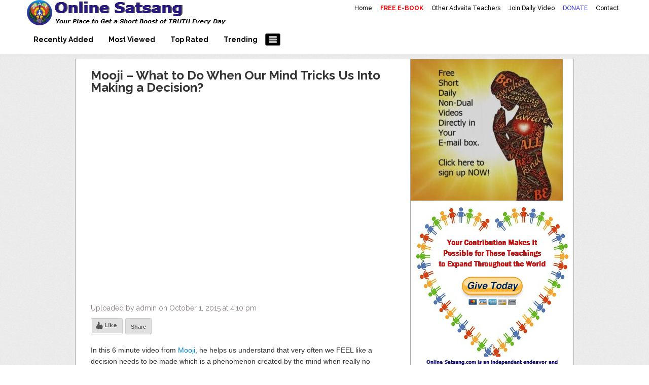

--- FILE ---
content_type: text/html; charset=UTF-8
request_url: https://online-satsang.com/hp_wordpress/?p=168
body_size: 11917
content:
<!DOCTYPE html>
<html lang="en-US">
<head>
<title>Mooji &#8211; What to Do When Our Mind Tricks Us Into Making a Decision? | Mooji Videos &#8211; Satsang Videos With Mooji &#8211; Mooji Videos About Self-Realization &#8211; Enlightenment &#8211; Realizing the Self</title>
<meta name="viewport" content="width=device-width, initial-scale=1.0">
<link rel="pingback" href="https://online-satsang.com/hp_wordpress/xmlrpc.php" />
<link href="https://fonts.googleapis.com/css?family=Raleway:300,400,500,600,700" rel="stylesheet">
<link rel="Shortcut Icon" href="http://online-satsang.com/hp_wordpress/wp-content/uploads/2015/07/Love-Peace.jpg" type="image/x-icon" /><meta name='robots' content='max-image-preview:large' />
<link rel='dns-prefetch' href='//s.w.org' />
<link rel="alternate" type="application/rss+xml" title="Mooji Videos - Satsang Videos With Mooji - Mooji Videos About Self-Realization - Enlightenment - Realizing the Self &raquo; Feed" href="https://online-satsang.com/hp_wordpress/?feed=rss2" />
<link rel="alternate" type="application/rss+xml" title="Mooji Videos - Satsang Videos With Mooji - Mooji Videos About Self-Realization - Enlightenment - Realizing the Self &raquo; Comments Feed" href="https://online-satsang.com/hp_wordpress/?feed=comments-rss2" />
<link rel="alternate" type="application/rss+xml" title="Mooji Videos - Satsang Videos With Mooji - Mooji Videos About Self-Realization - Enlightenment - Realizing the Self &raquo; Mooji &#8211; What to Do When Our Mind Tricks Us Into Making a Decision? Comments Feed" href="https://online-satsang.com/hp_wordpress/?feed=rss2&#038;p=168" />
		<script type="text/javascript">
			window._wpemojiSettings = {"baseUrl":"https:\/\/s.w.org\/images\/core\/emoji\/13.0.1\/72x72\/","ext":".png","svgUrl":"https:\/\/s.w.org\/images\/core\/emoji\/13.0.1\/svg\/","svgExt":".svg","source":{"concatemoji":"https:\/\/online-satsang.com\/hp_wordpress\/wp-includes\/js\/wp-emoji-release.min.js?ver=5.7.14"}};
			!function(e,a,t){var n,r,o,i=a.createElement("canvas"),p=i.getContext&&i.getContext("2d");function s(e,t){var a=String.fromCharCode;p.clearRect(0,0,i.width,i.height),p.fillText(a.apply(this,e),0,0);e=i.toDataURL();return p.clearRect(0,0,i.width,i.height),p.fillText(a.apply(this,t),0,0),e===i.toDataURL()}function c(e){var t=a.createElement("script");t.src=e,t.defer=t.type="text/javascript",a.getElementsByTagName("head")[0].appendChild(t)}for(o=Array("flag","emoji"),t.supports={everything:!0,everythingExceptFlag:!0},r=0;r<o.length;r++)t.supports[o[r]]=function(e){if(!p||!p.fillText)return!1;switch(p.textBaseline="top",p.font="600 32px Arial",e){case"flag":return s([127987,65039,8205,9895,65039],[127987,65039,8203,9895,65039])?!1:!s([55356,56826,55356,56819],[55356,56826,8203,55356,56819])&&!s([55356,57332,56128,56423,56128,56418,56128,56421,56128,56430,56128,56423,56128,56447],[55356,57332,8203,56128,56423,8203,56128,56418,8203,56128,56421,8203,56128,56430,8203,56128,56423,8203,56128,56447]);case"emoji":return!s([55357,56424,8205,55356,57212],[55357,56424,8203,55356,57212])}return!1}(o[r]),t.supports.everything=t.supports.everything&&t.supports[o[r]],"flag"!==o[r]&&(t.supports.everythingExceptFlag=t.supports.everythingExceptFlag&&t.supports[o[r]]);t.supports.everythingExceptFlag=t.supports.everythingExceptFlag&&!t.supports.flag,t.DOMReady=!1,t.readyCallback=function(){t.DOMReady=!0},t.supports.everything||(n=function(){t.readyCallback()},a.addEventListener?(a.addEventListener("DOMContentLoaded",n,!1),e.addEventListener("load",n,!1)):(e.attachEvent("onload",n),a.attachEvent("onreadystatechange",function(){"complete"===a.readyState&&t.readyCallback()})),(n=t.source||{}).concatemoji?c(n.concatemoji):n.wpemoji&&n.twemoji&&(c(n.twemoji),c(n.wpemoji)))}(window,document,window._wpemojiSettings);
		</script>
		<style type="text/css">
img.wp-smiley,
img.emoji {
	display: inline !important;
	border: none !important;
	box-shadow: none !important;
	height: 1em !important;
	width: 1em !important;
	margin: 0 .07em !important;
	vertical-align: -0.1em !important;
	background: none !important;
	padding: 0 !important;
}
</style>
	<link rel='stylesheet' id='wp-block-library-css'  href='https://online-satsang.com/hp_wordpress/wp-includes/css/dist/block-library/style.min.css?ver=5.7.14' type='text/css' media='all' />
<link rel='stylesheet' id='banner-list-block-css'  href='https://online-satsang.com/hp_wordpress/wp-content/plugins/custom-banners/blocks/banner-list/style.css?ver=1613584570' type='text/css' media='all' />
<link rel='stylesheet' id='rotating-banner-block-css'  href='https://online-satsang.com/hp_wordpress/wp-content/plugins/custom-banners/blocks/rotating-banner/style.css?ver=1613584570' type='text/css' media='all' />
<link rel='stylesheet' id='single-banner-block-css'  href='https://online-satsang.com/hp_wordpress/wp-content/plugins/custom-banners/blocks/single-banner/style.css?ver=1613584570' type='text/css' media='all' />
<link rel='stylesheet' id='contact-form-7-css'  href='https://online-satsang.com/hp_wordpress/wp-content/plugins/contact-form-7/includes/css/styles.css?ver=5.5.6.1' type='text/css' media='all' />
<link rel='stylesheet' id='wp-banners-css-css'  href='https://online-satsang.com/hp_wordpress/wp-content/plugins/custom-banners/assets/css/wp-banners.css?ver=5.7.14' type='text/css' media='all' />
<link rel='stylesheet' id='popupally-style-css'  href='https://online-satsang.com/hp_wordpress/wp-content/popupally-scripts/1-popupally-style.css?ver=2.1.3.13' type='text/css' media='all' />
<link rel='stylesheet' id='bootstrap-css'  href='https://online-satsang.com/hp_wordpress/wp-content/themes/covertvideopress/css/bootstrap.min.css?ver=3.5' type='text/css' media='all' />
<link rel='stylesheet' id='theme-style-css'  href='https://online-satsang.com/hp_wordpress/wp-content/themes/covertvideopress/style.css?ver=3.5' type='text/css' media='all' />
<link rel='stylesheet' id='jrating-style-css'  href='https://online-satsang.com/hp_wordpress/wp-content/themes/covertvideopress/css/jRating.min.css?ver=3.5' type='text/css' media='all' />
<script type='text/javascript' src='https://online-satsang.com/hp_wordpress/wp-includes/js/jquery/jquery.min.js?ver=3.5.1' id='jquery-core-js'></script>
<script type='text/javascript' src='https://online-satsang.com/hp_wordpress/wp-includes/js/jquery/jquery-migrate.min.js?ver=3.3.2' id='jquery-migrate-js'></script>
<script type='text/javascript' id='popupally-action-script-js-extra'>
/* <![CDATA[ */
var popupally_action_object = {"popup_param":{"1":{"id":1,"cookie-duration":0,"priority":0,"popup-selector":"#popup-box-gfcr-1","popup-class":"popupally-opened-gfcr-1","cookie-name":"popupally-cookie-1","close-trigger":".popup-click-close-trigger-1"},"2":{"id":2,"cookie-duration":14,"priority":0,"popup-selector":"#popup-box-gfcr-2","popup-class":"popupally-opened-gfcr-2","cookie-name":"popupally-cookie-2","close-trigger":".popup-click-close-trigger-2"}}};
/* ]]> */
</script>
<script type='text/javascript' src='https://online-satsang.com/hp_wordpress/wp-content/plugins/popupally/resource/frontend/popup.min.js?ver=2.1.3' id='popupally-action-script-js'></script>
<script type='text/javascript' src='https://online-satsang.com/hp_wordpress/wp-includes/js/swfobject.js?ver=2.2-20120417' id='swfobject-js'></script>
<script type='text/javascript' id='jquery_masonry-js-extra'>
/* <![CDATA[ */
var IMWB_VIDEOPRESS = {"masnoryCW":"242"};
/* ]]> */
</script>
<script type='text/javascript' src='https://online-satsang.com/hp_wordpress/wp-content/themes/covertvideopress/scripts/masonry.pkgd.min.js?ver=5.7.14' id='jquery_masonry-js'></script>
<script type='text/javascript' src='https://online-satsang.com/hp_wordpress/wp-content/themes/covertvideopress/scripts/jquery.contentcarousel.min.js?ver=5.7.14' id='contentcarousel-js'></script>
<script type='text/javascript' id='simplemodal-js-extra'>
/* <![CDATA[ */
var SimpleModalLeadCaptureL10n = {"empty_email":"The email field is empty.","empty_all":"All fields are required.","empty_firstname":"The first name field is empty.","empty_lastname":"The last name field is empty."};
/* ]]> */
</script>
<script type='text/javascript' src='https://online-satsang.com/hp_wordpress/wp-content/themes/covertvideopress/scripts/jquery.simplemodal.1.4.4.min.js?ver=1.4.4' id='simplemodal-js'></script>
<link rel="https://api.w.org/" href="https://online-satsang.com/hp_wordpress/index.php?rest_route=/" /><link rel="alternate" type="application/json" href="https://online-satsang.com/hp_wordpress/index.php?rest_route=/wp/v2/posts/168" /><link rel="EditURI" type="application/rsd+xml" title="RSD" href="https://online-satsang.com/hp_wordpress/xmlrpc.php?rsd" />
<link rel="wlwmanifest" type="application/wlwmanifest+xml" href="https://online-satsang.com/hp_wordpress/wp-includes/wlwmanifest.xml" /> 
<meta name="generator" content="WordPress 5.7.14" />
<link rel="canonical" href="https://online-satsang.com/hp_wordpress/?p=168" />
<link rel='shortlink' href='https://online-satsang.com/hp_wordpress/?p=168' />
<link rel="alternate" type="application/json+oembed" href="https://online-satsang.com/hp_wordpress/index.php?rest_route=%2Foembed%2F1.0%2Fembed&#038;url=https%3A%2F%2Fonline-satsang.com%2Fhp_wordpress%2F%3Fp%3D168" />
<link rel="alternate" type="text/xml+oembed" href="https://online-satsang.com/hp_wordpress/index.php?rest_route=%2Foembed%2F1.0%2Fembed&#038;url=https%3A%2F%2Fonline-satsang.com%2Fhp_wordpress%2F%3Fp%3D168&#038;format=xml" />
<style type="text/css" media="screen"></style><style type="text/css" id="custom-background-css">
body.custom-background { background-image: url("https://online-satsang.com/hp_wordpress/wp-content/themes/covertvideopress/images/background.png"); background-position: left top; background-size: auto; background-repeat: repeat; background-attachment: scroll; }
</style>
	<style type="text/css" id="custom-background-css">
body.custom-background { background-image: url("https://online-satsang.com/hp_wordpress/wp-content/themes/covertvideopress/images/background.png"); background-position: left top; background-size: auto; background-repeat: repeat; background-attachment: scroll; }
</style>
	
<!-- Open Graph protocol meta data -->
<meta property="og:url" content="https://online-satsang.com/hp_wordpress/?p=168">
<meta property="og:title" content="Mooji &#8211; What to Do When Our Mind Tricks Us Into Making a Decision? | Mooji Videos - Satsang Videos With Mooji - Mooji Videos About Self-Realization - Enlightenment - Realizing the Self">
<meta property="og:site_name" content="Mooji Videos - Satsang Videos With Mooji - Mooji Videos About Self-Realization - Enlightenment - Realizing the Self">
<meta property="og:description" content="
In this 6 minute video from Mooji, he helps us understand that very often we FEEL like a decision needs to be made which is a phenomenon created by the mind wh">
<meta property="og:type" content="article">
<meta property="og:image" content="http://img.youtube.com/vi/u5diAXtdTWQ/0.jpg">
<meta property="og:locale" content="en_us">
<!--  Open Graph protocol meta data  -->
<script type="text/javascript">
// <![CDATA[
	var imwbvp_flashvars = {};
//	var imwbvp_params = { wmode: "opaque", allowfullscreen: "true", allowscriptaccess: "always", allownetworking: "internal" };
	var imwbvp_params = { wmode: "opaque", allowfullscreen: "true", allowscriptaccess: "always"};
	var imwbvp_attributes = {};
	var imwbvp_expressinstall = "https://online-satsang.com/hp_wordpress/wp-content/themes/covertvideopress/assets/expressinstall.swf";
	var imwbvp_ajaxurl = 'https://online-satsang.com/hp_wordpress/wp-admin/admin-ajax.php';
// ]]>
</script>

<script type='text/javascript' src='https://online-satsang.com/hp_wordpress/wp-content/plugins/wp-spamshield/js/jscripts.php'></script> 
   <link href="https://online-satsang.com/hp_wordpress/wp-content/themes/covertvideopress/assets/video-js.css" rel="stylesheet">
   <script src="https://online-satsang.com/hp_wordpress/wp-content/themes/covertvideopress/assets/video.min.js"></script>
<script src="https://online-satsang.com/hp_wordpress/wp-content/themes/covertvideopress/assets/jRating.jquery.min.js"></script>
<script>
jQuery(document).ready(function($) {
   $(".rating").jRating({phpPath: imwbvp_ajaxurl,bigStarsPath: 'https://online-satsang.com/hp_wordpress/wp-content/themes/covertvideopress/assets/icons/stars.png',smallStarsPath: 'https://online-satsang.com/hp_wordpress/wp-content/themes/covertvideopress/assets/icons/small.png',type:  'big',length : 5,rateMax : 5,step: true,  showRateInfo:false});
   $(".widget_rating").jRating({phpPath: imwbvp_ajaxurl,bigStarsPath: 'https://online-satsang.com/hp_wordpress/wp-content/themes/covertvideopress/assets/icons/stars.png',smallStarsPath: 'https://online-satsang.com/hp_wordpress/wp-content/themes/covertvideopress/assets/icons/small.png',type: 'small',length : 5,rateMax : 5,step: true,isDisabled: true,showRateInfo:false});
render_sidebar();
});
   var render_sidebar = function() {
     var cHeight = jQuery('.video_entry').outerHeight();
     var sHeight = jQuery('#post-sidebar').outerHeight();
     if(cHeight > sHeight) jQuery('#post-sidebar').css('height', cHeight);
   }
</script>
<script src="https://online-satsang.com/hp_wordpress/wp-content/themes/covertvideopress/scripts/script.min.js" type="text/javascript"></script>
<style>
#header-wrapper  {background-color: #FFFFFF; }
.carousel .caption { background-color:#f1d809;border: 1px solid #b5a207;}
.page-menu { background-color: #FFFFFF;}
.page-menu ul li > ul.children, .page-menu ul li > ul.sub-menu { background-color: #FFFFFF;border-left: 1px solid #bfbfbf;border-right: 1px solid #bfbfbf;border-bottom: 1px solid #bfbfbf;left: 3px;}
.page-menu li:hover { background-color: #808080; color: #000000;}
.page-menu li a {	color: #000000;}
.carousel.row-fluid{background-color: #abbfda; }
#carousel .ca-item h3 a {color: #1b7fcc;}
#carousel .ca-item h3 a:hover {color: #9C9C9C;}

#content_sidebar, #post-sidebar,#widgets_404 {color: #333333;background-color: #FFFFFF;}
#content_sidebar ul ul li a:hover, #widgets_404 ul ul li a:hover,#post-sidebar ul ul li a:hover{background-color:  #bfbfbf;}
#content_sidebar ul ul li a, #widgets_404 ul ul li a,#post-sidebar ul ul li a { color: #404040;}
#content_sidebar {border: 1px solid #C6C6C6;}
#footer-wrapper  {border-top: 1px solid #dddddd; background-color: #FAF7F7; }

button.categories { background-color: #000000;}
button.categories:hover,button.categories.active, button.categories.active:hover{background-color: #bfbfbf; color: #000000; }
#navigation { background-color: #FFFFFF;}
#navigation > ul li:hover,#navigation > ul li.current-cat { background-color: #bfbfbf; color: #000000;}
#navigation > ul li a { color: #000000;}
 .video_entry { border: 1px solid #a7a5a5; background-color: #ffffff; }

#post-sidebar { border: 1px solid #a7a5a5;}
#post-sidebar.right {border-left:0px;}
#post-sidebar.left {border-right:0px;}
#navigation li.current-cat a{ font-weight: bold;color: #2718d9;}
.widget-title { background-color: #FFFFFF; color: #040404;}
.video .title a,.video .title a:visited {  color: #000000;}
.video .title a:hover { color: #9C9C9C; }
.video{border: 1px solid #CCCACA;background-color: #FFFFFF}
.video .stats {border-top: 1px solid #CCCACA;}
.video { height:  375px;}
.video .description {height: 128px; color: #1c130a;}
.site-header hgroup {background: url(https://online-satsang.com/hp_wordpress/wp-content/uploads/2017/05/os-header-2.jpg);background-repeat:no-repeat;background-size:contain;background-position:left;}
.site-title,.site-description {position: absolute;clip: rect(1px 1px 1px 1px); /* IE7 */	clip: rect(1px, 1px, 1px, 1px);}
.site-title,.site-description {color: #blank;}
</style>
</head>
<body class="post-template-default single single-post postid-168 single-format-standard custom-background">

<div id="header-wrapper" class="container-fluid">
<div class="row-fluid">
   <div id="header" class="clearfix">
      <div class="page-menu"><ul id="menu-menu-1" class="menu"><li id="menu-item-459" class="menu-item menu-item-type-custom menu-item-object-custom menu-item-home menu-item-459"><a href="http://online-satsang.com/hp_wordpress/">Home</a></li>
<li id="menu-item-4291" class="menu-item menu-item-type-custom menu-item-object-custom menu-item-4291"><a href="http://onetruthvideos.com/wp/?page_id=4297"><span style="font-weight: bold; color: red;">FREE E-BOOK</span></a></li>
<li id="menu-item-1027" class="menu-item menu-item-type-custom menu-item-object-custom menu-item-1027"><a href="http://inspirationalvideosandquotes.com/hp_wordpress/">Other Advaita Teachers</a></li>
<li id="menu-item-1401" class="menu-item menu-item-type-post_type menu-item-object-page menu-item-1401"><a href="https://online-satsang.com/hp_wordpress/?page_id=1015">Join Daily Video</a></li>
<li id="menu-item-2651" class="menu-item menu-item-type-custom menu-item-object-custom menu-item-2651"><a href="http://online-satsang.com/Support-Page.html"><span style="color: rgb(51, 51, 255);">DONATE</span></a></li>
<li id="menu-item-3431" class="menu-item menu-item-type-custom menu-item-object-custom menu-item-3431"><a href="http://onetruthvideos.com/wp/?page_id=4123">Contact</a></li>
</ul></div>   <header class="site-header" role="banner">
     <a href="https://online-satsang.com/hp_wordpress/" title="Mooji Videos &#8211; Satsang Videos With Mooji &#8211; Mooji Videos About Self-Realization &#8211; Enlightenment &#8211; Realizing the Self" rel="home">
     	<hgroup>
     		<h1 class="site-title">Mooji Videos &#8211; Satsang Videos With Mooji &#8211; Mooji Videos About Self-Realization &#8211; Enlightenment &#8211; Realizing the Self</h1>
     		<h2 class="site-description">Making Sense of the Thousands of Mooji\\\\\\\\\\\\\\\&#039;s Wonderful Videos</h2>
     	</hgroup>
     </a>
   </header>
   </div>
   <div id="navigation">
       <ul>
           <li class="cat-item">
          <a title="Recently Added" href="https://online-satsang.com/hp_wordpress?so=rav">Recently Added</a>
       </li>
           <li class="cat-item">
          <a title="Most Viewed" href="https://online-satsang.com/hp_wordpress?so=mvv">Most Viewed</a>
       </li>
              <li class="cat-item">
             <a title="Top Rated" href="https://online-satsang.com/hp_wordpress?so=trv">Top Rated</a>
          </li>
              <li class="cat-item">
             <a title="Trending" href="https://online-satsang.com/hp_wordpress?so=tdv">Trending</a>
          </li>
    
    </ul>
        <button class="categories"><em></em></button>
    <div class="categories dropdown hidden">
    <span class="caret"></span>
    <div class="cat-list clearfix">
     <ul>
   	<li class="cat-item cat-item-104"><a href="https://online-satsang.com/hp_wordpress/?cat=104" title="View all posts filed under Awakening">Awakening</a>
</li>
	<li class="cat-item cat-item-31 current-cat"><a href="https://online-satsang.com/hp_wordpress/?cat=31" title="View all posts filed under Decision Making">Decision Making</a>
</li>
	<li class="cat-item cat-item-9"><a href="https://online-satsang.com/hp_wordpress/?cat=9" title="View all posts filed under Duality">Duality</a>
</li>
	<li class="cat-item cat-item-135"><a href="https://online-satsang.com/hp_wordpress/?cat=135" title="View all posts filed under Ego">Ego</a>
</li>
	<li class="cat-item cat-item-58"><a href="https://online-satsang.com/hp_wordpress/?cat=58" title="View all posts filed under Emptiness">Emptiness</a>
</li>
	<li class="cat-item cat-item-14"><a href="https://online-satsang.com/hp_wordpress/?cat=14" title="View all posts filed under Enlightenment">Enlightenment</a>
</li>
	<li class="cat-item cat-item-164"><a href="https://online-satsang.com/hp_wordpress/?cat=164" title="View all posts filed under Karma">Karma</a>
</li>
	<li class="cat-item cat-item-5"><a href="https://online-satsang.com/hp_wordpress/?cat=5" title="View all posts filed under Meditation">Meditation</a>
</li>
	<li class="cat-item cat-item-168"><a href="https://online-satsang.com/hp_wordpress/?cat=168" title="View all posts filed under Podcasts">Podcasts</a>
</li>
	<li class="cat-item cat-item-19"><a href="https://online-satsang.com/hp_wordpress/?cat=19" title="View all posts filed under Practical Advice">Practical Advice</a>
</li>
	<li class="cat-item cat-item-130"><a href="https://online-satsang.com/hp_wordpress/?cat=130" title="View all posts filed under Quotes">Quotes</a>
</li>
	<li class="cat-item cat-item-13"><a href="https://online-satsang.com/hp_wordpress/?cat=13" title="View all posts filed under Realization">Realization</a>
</li>
	<li class="cat-item cat-item-28"><a href="https://online-satsang.com/hp_wordpress/?cat=28" title="View all posts filed under Reincarnation">Reincarnation</a>
</li>
	<li class="cat-item cat-item-22"><a href="https://online-satsang.com/hp_wordpress/?cat=22" title="View all posts filed under Religion">Religion</a>
</li>
	<li class="cat-item cat-item-3"><a href="https://online-satsang.com/hp_wordpress/?cat=3" title="View all posts filed under Self Inquiry">Self Inquiry</a>
</li>
	<li class="cat-item cat-item-50"><a href="https://online-satsang.com/hp_wordpress/?cat=50" title="View all posts filed under Spontaneity">Spontaneity</a>
</li>
	<li class="cat-item cat-item-72"><a href="https://online-satsang.com/hp_wordpress/?cat=72" title="View all posts filed under Thought">Thought</a>
</li>
	<li class="cat-item cat-item-1"><a href="https://online-satsang.com/hp_wordpress/?cat=1" title="View all posts filed under Uncategorized">Uncategorized</a>
</li>
    </ul>
   </div>
   </div>
    </div>
</div>
</div>
<div class="container-fluid">
</div>
<div class="container-fluid">
<div class="row-fluid">
<div id="entry_wrapper" class="clearfix">
<div class="video_entry left">
	<h2>Mooji &#8211; What to Do When Our Mind Tricks Us Into Making a Decision?</h2>
 <div class="actions clearfix"> </div>
<div id="video"><iframe class="youtube-player" type="text/html" width="100%" height="100%" src="https://www.youtube.com/embed/u5diAXtdTWQ?rel=0&fs=1&showsearch=0&showinfo=0&autoplay=1&hd=1&border=1&color1=0x666666&color2=0xEFEFEF&modestbranding=1" frameborder="0" webkitAllowFullScreen="true" mozallowfullscreen="true" allowFullScreen="true"></iframe></div>	<p class='meta_data'>Uploaded by admin on October 1, 2015 at 4:10 pm </p>
<div class="hidden" itemtype="http://schema.org/VideoObject" itemscope="" itemprop="video"><meta content="http://www.youtube.com/v/u5diAXtdTWQ" itemprop="embedUrl"><meta content="http://img.youtube.com/vi/u5diAXtdTWQ/0.jpg" itemprop="thumbnailUrl"><h2><span itemprop="name">Mooji &amp;#8211; What to Do When Our Mind Tricks Us Into Making a Decision?</span></h2><span itemprop="description"><!-- wp:paragraph -->
<p>In this 6 minute video from <a href="https://youtu.be/u5diAXtdTWQ" data-type="URL" data-id="https://youtu.be/u5diAXtdTWQ" target="_blank" rel="noreferrer noopener">Mooji,</a> he helps us understand that very often we FEEL like a decision needs to be made which is a phenomenon created by the mind when really no decision needs to be made at that time. Listen to Mooji explain...</p>
<!-- /wp:paragraph --></span><meta content="2015-10-01T16:10:15+00:00" itemprop="datePublished"></div>  <div id="social">
     <div id="facebook_like_button_holder" class="left">
  <iframe src="//www.facebook.com/plugins/like.php?href=https://online-satsang.com/hp_wordpress/?p=168&amp;send=false&amp;layout=button_count&amp;width=450&amp;show_faces=false&amp;action=like&amp;colorscheme=light&amp;font=verdana&amp;height=31" scrolling="no" frameborder="0" style="border:none; overflow:hidden; width:450px; height:31px;" allowTransparency="true"></iframe>

      <div id="fake_facebook_button" class="thumb">
         <span class="button-icon-wrapper">
         <img alt="Share it with your friends" src="https://online-satsang.com/hp_wordpress/wp-content/themes/covertvideopress/images/thumb.png" >
         </span>
         <span class="button-content">Like </span>
      </div>
   </div>
     <button id="share-button" class="thumb" type="button" title="Share it with your friends" onclick=";return false;">
      <span class="button-content">Share </span>
   </button>
    <div id="social_actions">
    <p><strong>Thanks!</strong> Share it with your friends! </p>
    <div class="close"><img alt="Close" src="https://online-satsang.com/hp_wordpress/wp-content/themes/covertvideopress/images/close.png" ></div>
    <ul class="social-buttons">
        <li class="story-share"><a href="javascript:imwb_videopress_window_open('http://twitter.com/share?url={URL}&text={TEXT}', 'https%3A%2F%2Fonline-satsang.com%2Fhp_wordpress%2F%3Fp%3D168', 'Mooji &#8211; What to Do When Our Mind Tricks Us Into Making a Decision?')"><span class='symbol'>&#xe087;</span><p>Tweet</p></a></li>
        <li class="story-share"><a href="javascript:imwb_videopress_window_open('http://www.facebook.com/sharer.php?u={URL}', 'https%3A%2F%2Fonline-satsang.com%2Fhp_wordpress%2F%3Fp%3D168')"><span class='symbol'>&#xe027;</span><p>Share</p></a></li>
        </ul>
      <input class="share-url" type="text" onclick="this.select()" value="https://online-satsang.com/hp_wordpress/?p=168" readonly>
    </div>
  </div>
  <div id="content">
     
<p>In this 6 minute video from <a href="https://youtu.be/u5diAXtdTWQ" data-type="URL" data-id="https://youtu.be/u5diAXtdTWQ" target="_blank" rel="noreferrer noopener">Mooji,</a> he helps us understand that very often we FEEL like a decision needs to be made which is a phenomenon created by the mind when really no decision needs to be made at that time. Listen to Mooji explain&#8230;</p>
<div id="popup-embedded-box-gfcr-1" role-placeholder-kjdshe class="popup-embedded-box-gfcr-1 popupally-outer-embedded-gfcr-1 class-placeholder-jehjsq-1"><div class="popupally-inner-gfcr-1"><div class="popupally-center-gfcr"><div class="desc-gfcr">Help fuel the fire of your love
and understanding for the "Self" through understanding the pointings from Mooji.</div><div class="logo-row-gfcr"><div class="clear-gfcr"></div><img class="logo-img-gfcr" src="http://online-satsang.com/hp_wordpress/wp-content/uploads/2015/07/Love-Peace1.jpg" alt=""><div class="logo-text-gfcr">Sign up below and we will deliver one short Mooji video directly into your "Inbox" each and every day!</div><div class="clear-gfcr"></div></div><form action="https://www.aweber.com/scripts/addlead.pl" popupally-embed="1" class="popupally-signup-form-ishdye content-gfcr" method="post"><input type="hidden" name="meta_web_form_id" value="920039217"/><input type="hidden" name="meta_split_id" value=""/><input type="hidden" name="listname" value="awlist3972039"/><input type="hidden" name="redirect" value="http://online-satsang.com/hp_wordpress/?page_id=3154"/><input type="hidden" name="meta_redirect_onlist" value="http://online-satsang.com/hp_wordpress/?page_id=3154"/><input type="hidden" name="meta_adtracking" value="My_Web_Form"/><input type="hidden" name="meta_message" value="1"/><input type="hidden" name="meta_required" value="name,email"/><input type="hidden" name="meta_tooltip" value=""/><input type="hidden" name="submit" value=""/><input type="text" name="name" class="field-gfcr" placeholder="Enter your first name here"/><input type="email"  name="email" class="field-gfcr" placeholder="Enter a valid email here"/><input type="submit" class="popupally-form-submit submit-gfcr" value="Subscribe" /></form><div class="privacy-gfcr">WE HAVE A ZERO TOLERANCE SPAM POLICY! <br>Your information will *never* be shared or sold to a 3rd party.</div></div></div></div>  </div>
  <div class="stats">
   <ul class="clearfix">
       <li><span>Rating:</span><div class="rating" data-average="5" data-id="168"></div></li>

         <li><span>Views:</span>22,048 views</li>
  
  </ul>
  </div>
<div class="related">
	<div class="widget widget_relatedvideos"><h2 class="widgettitle">Related Videos:</h2>  		   <div class="video_content"><div class="title">No Related Videos</div></div>
</div></div>
	<div id="comments">
<h2 class="title">Comments</h2>
<div class="commentlist">
			<div class="comment even thread-even depth-1" id="comment-138">
				<div class="comment-author vcard">
			<img alt='' src='https://secure.gravatar.com/avatar/cf158694a4ec541927041268eec2b571?s=52&#038;d=mm&#038;r=g' srcset='https://secure.gravatar.com/avatar/cf158694a4ec541927041268eec2b571?s=104&#038;d=mm&#038;r=g 2x' class='avatar avatar-52 photo' height='52' width='52' loading='lazy'/>			<cite class="fn">Atma</cite> <span class="says">says:</span>					</div>
				<div class="comment-meta commentmetadata">
				<a href="https://online-satsang.com/hp_wordpress/?p=168#comment-138">
October 17, 2015 at 11:00 am</a>
		</div>
		<p>Focused on a particular experience and the outcome was non attachment to the world. No suffering, just allowance, no decision maker, just IS. Thank you Beloved Moojiji.</p>

		<div class="reply">
			<a rel='nofollow' class='comment-reply-link' href='https://online-satsang.com/hp_wordpress/?p=168&#038;replytocom=138#respond' data-commentid="138" data-postid="168" data-belowelement="comment-138" data-respondelement="respond" data-replyto="Reply to Atma" aria-label='Reply to Atma'>Reply</a>		</div>
		</div><!-- #comment-## -->
		<div class="comment odd alt thread-odd thread-alt depth-1" id="comment-247">
				<div class="comment-author vcard">
			<img alt='' src='https://secure.gravatar.com/avatar/e8dc265aab797a9d598e8407b4b32708?s=52&#038;d=mm&#038;r=g' srcset='https://secure.gravatar.com/avatar/e8dc265aab797a9d598e8407b4b32708?s=104&#038;d=mm&#038;r=g 2x' class='avatar avatar-52 photo' height='52' width='52' loading='lazy'/>			<cite class="fn">kanchan</cite> <span class="says">says:</span>					</div>
				<div class="comment-meta commentmetadata">
				<a href="https://online-satsang.com/hp_wordpress/?p=168#comment-247">
November 18, 2015 at 8:40 pm</a>
		</div>
		<p>Very very clear pointing!! Thank you Moojiji and sangha</p>

		<div class="reply">
			<a rel='nofollow' class='comment-reply-link' href='https://online-satsang.com/hp_wordpress/?p=168&#038;replytocom=247#respond' data-commentid="247" data-postid="168" data-belowelement="comment-247" data-respondelement="respond" data-replyto="Reply to kanchan" aria-label='Reply to kanchan'>Reply</a>		</div>
		</div><!-- #comment-## -->
		<div class="comment even thread-even depth-1" id="comment-523">
				<div class="comment-author vcard">
			<img alt='' src='https://secure.gravatar.com/avatar/?s=52&#038;d=mm&#038;r=g' srcset='https://secure.gravatar.com/avatar/?s=104&#038;d=mm&#038;r=g 2x' class='avatar avatar-52 photo avatar-default' height='52' width='52' loading='lazy'/>			<cite class="fn">Anonymous</cite> <span class="says">says:</span>					</div>
				<div class="comment-meta commentmetadata">
				<a href="https://online-satsang.com/hp_wordpress/?p=168#comment-523">
January 14, 2016 at 9:28 pm</a>
		</div>
		<p>So clear, so helpful, so coming through. Thank you Mooji.</p>

		<div class="reply">
			<a rel='nofollow' class='comment-reply-link' href='https://online-satsang.com/hp_wordpress/?p=168&#038;replytocom=523#respond' data-commentid="523" data-postid="168" data-belowelement="comment-523" data-respondelement="respond" data-replyto="Reply to " aria-label='Reply to '>Reply</a>		</div>
		</div><!-- #comment-## -->
		<div class="comment odd alt thread-odd thread-alt depth-1" id="comment-1594">
				<div class="comment-author vcard">
			<img alt='' src='https://secure.gravatar.com/avatar/7c71eb628e9af0c3033f49c929a8beb6?s=52&#038;d=mm&#038;r=g' srcset='https://secure.gravatar.com/avatar/7c71eb628e9af0c3033f49c929a8beb6?s=104&#038;d=mm&#038;r=g 2x' class='avatar avatar-52 photo' height='52' width='52' loading='lazy'/>			<cite class="fn">Maria</cite> <span class="says">says:</span>					</div>
				<div class="comment-meta commentmetadata">
				<a href="https://online-satsang.com/hp_wordpress/?p=168#comment-1594">
August 19, 2016 at 7:50 pm</a>
		</div>
		<p>to just be, is the ultimate freedom</p>

		<div class="reply">
			<a rel='nofollow' class='comment-reply-link' href='https://online-satsang.com/hp_wordpress/?p=168&#038;replytocom=1594#respond' data-commentid="1594" data-postid="168" data-belowelement="comment-1594" data-respondelement="respond" data-replyto="Reply to Maria" aria-label='Reply to Maria'>Reply</a>		</div>
		</div><!-- #comment-## -->
		<div class="comment even thread-even depth-1" id="comment-1825">
				<div class="comment-author vcard">
			<img alt='' src='https://secure.gravatar.com/avatar/71e04557d2558d0c54430a44aff0f47c?s=52&#038;d=mm&#038;r=g' srcset='https://secure.gravatar.com/avatar/71e04557d2558d0c54430a44aff0f47c?s=104&#038;d=mm&#038;r=g 2x' class='avatar avatar-52 photo' height='52' width='52' loading='lazy'/>			<cite class="fn">Rekha patel</cite> <span class="says">says:</span>					</div>
				<div class="comment-meta commentmetadata">
				<a href="https://online-satsang.com/hp_wordpress/?p=168#comment-1825">
October 28, 2016 at 2:22 am</a>
		</div>
		<p>Om&#8230;.Thanks With my Love&#8230;pranam Dear Guruji&#8230;.Om.</p>

		<div class="reply">
			<a rel='nofollow' class='comment-reply-link' href='https://online-satsang.com/hp_wordpress/?p=168&#038;replytocom=1825#respond' data-commentid="1825" data-postid="168" data-belowelement="comment-1825" data-respondelement="respond" data-replyto="Reply to Rekha patel" aria-label='Reply to Rekha patel'>Reply</a>		</div>
		</div><!-- #comment-## -->
		<div class="comment odd alt thread-odd thread-alt depth-1" id="comment-1837">
				<div class="comment-author vcard">
			<img alt='' src='https://secure.gravatar.com/avatar/2a1aec6e4d193b9730440f3de8f8e653?s=52&#038;d=mm&#038;r=g' srcset='https://secure.gravatar.com/avatar/2a1aec6e4d193b9730440f3de8f8e653?s=104&#038;d=mm&#038;r=g 2x' class='avatar avatar-52 photo' height='52' width='52' loading='lazy'/>			<cite class="fn">Ants</cite> <span class="says">says:</span>					</div>
				<div class="comment-meta commentmetadata">
				<a href="https://online-satsang.com/hp_wordpress/?p=168#comment-1837">
October 31, 2016 at 2:39 pm</a>
		</div>
		<p>An other good step towards self realisation!<br />
Awesome! To ease, right!</p>

		<div class="reply">
			<a rel='nofollow' class='comment-reply-link' href='https://online-satsang.com/hp_wordpress/?p=168&#038;replytocom=1837#respond' data-commentid="1837" data-postid="168" data-belowelement="comment-1837" data-respondelement="respond" data-replyto="Reply to Ants" aria-label='Reply to Ants'>Reply</a>		</div>
		</div><!-- #comment-## -->
		<div class="comment even thread-even depth-1" id="comment-1845">
				<div class="comment-author vcard">
			<img alt='' src='https://secure.gravatar.com/avatar/?s=52&#038;d=mm&#038;r=g' srcset='https://secure.gravatar.com/avatar/?s=104&#038;d=mm&#038;r=g 2x' class='avatar avatar-52 photo avatar-default' height='52' width='52' loading='lazy'/>			<cite class="fn">Margaret Schmoyer</cite> <span class="says">says:</span>					</div>
				<div class="comment-meta commentmetadata">
				<a href="https://online-satsang.com/hp_wordpress/?p=168#comment-1845">
November 2, 2016 at 3:03 pm</a>
		</div>
		<p>This was very useful. Thank you. I listened right after morning meditation aand it was so easy to follow him.</p>

		<div class="reply">
			<a rel='nofollow' class='comment-reply-link' href='https://online-satsang.com/hp_wordpress/?p=168&#038;replytocom=1845#respond' data-commentid="1845" data-postid="168" data-belowelement="comment-1845" data-respondelement="respond" data-replyto="Reply to Margaret Schmoyer" aria-label='Reply to Margaret Schmoyer'>Reply</a>		</div>
		</div><!-- #comment-## -->
		<div class="comment odd alt thread-odd thread-alt depth-1" id="comment-1881">
				<div class="comment-author vcard">
			<img alt='' src='https://secure.gravatar.com/avatar/e61a17ba17dffc029601c9393657ae9d?s=52&#038;d=mm&#038;r=g' srcset='https://secure.gravatar.com/avatar/e61a17ba17dffc029601c9393657ae9d?s=104&#038;d=mm&#038;r=g 2x' class='avatar avatar-52 photo' height='52' width='52' loading='lazy'/>			<cite class="fn">Joanne Lafond</cite> <span class="says">says:</span>					</div>
				<div class="comment-meta commentmetadata">
				<a href="https://online-satsang.com/hp_wordpress/?p=168#comment-1881">
November 16, 2016 at 5:55 pm</a>
		</div>
		<p>At the end it is written : Just be yourself&#8230;<br />
I smile at the words through Moojï : &#8220;Zilch, nothing&#8221;<br />
😀</p>

		<div class="reply">
			<a rel='nofollow' class='comment-reply-link' href='https://online-satsang.com/hp_wordpress/?p=168&#038;replytocom=1881#respond' data-commentid="1881" data-postid="168" data-belowelement="comment-1881" data-respondelement="respond" data-replyto="Reply to Joanne Lafond" aria-label='Reply to Joanne Lafond'>Reply</a>		</div>
		</div><!-- #comment-## -->
		<div class="comment even thread-even depth-1" id="comment-3169">
				<div class="comment-author vcard">
			<img alt='' src='https://secure.gravatar.com/avatar/9e6d424b04592a1ba356359c7bc6fbae?s=52&#038;d=mm&#038;r=g' srcset='https://secure.gravatar.com/avatar/9e6d424b04592a1ba356359c7bc6fbae?s=104&#038;d=mm&#038;r=g 2x' class='avatar avatar-52 photo' height='52' width='52' loading='lazy'/>			<cite class="fn">Nisse</cite> <span class="says">says:</span>					</div>
				<div class="comment-meta commentmetadata">
				<a href="https://online-satsang.com/hp_wordpress/?p=168#comment-3169">
September 24, 2018 at 6:17 am</a>
		</div>
		<p>Thank you Mooji &lt;3</p>

		<div class="reply">
			<a rel='nofollow' class='comment-reply-link' href='https://online-satsang.com/hp_wordpress/?p=168&#038;replytocom=3169#respond' data-commentid="3169" data-postid="168" data-belowelement="comment-3169" data-respondelement="respond" data-replyto="Reply to Nisse" aria-label='Reply to Nisse'>Reply</a>		</div>
		</div><!-- #comment-## -->
		<div class="comment odd alt thread-odd thread-alt depth-1 parent" id="comment-3548">
				<div class="comment-author vcard">
			<img alt='' src='https://secure.gravatar.com/avatar/ff68e57e798925bf84d0c51164b312a3?s=52&#038;d=mm&#038;r=g' srcset='https://secure.gravatar.com/avatar/ff68e57e798925bf84d0c51164b312a3?s=104&#038;d=mm&#038;r=g 2x' class='avatar avatar-52 photo' height='52' width='52' loading='lazy'/>			<cite class="fn">jill thompson</cite> <span class="says">says:</span>					</div>
				<div class="comment-meta commentmetadata">
				<a href="https://online-satsang.com/hp_wordpress/?p=168#comment-3548">
October 23, 2019 at 2:37 pm</a>
		</div>
		<p>this makes no sense to me as when push comes to shove a decision HAS to be made.E.G. do I contiue with my university course or do I chuck it in and go traveling ,ot os a decision surely that has to be made by me</p>

		<div class="reply">
			<a rel='nofollow' class='comment-reply-link' href='https://online-satsang.com/hp_wordpress/?p=168&#038;replytocom=3548#respond' data-commentid="3548" data-postid="168" data-belowelement="comment-3548" data-respondelement="respond" data-replyto="Reply to jill thompson" aria-label='Reply to jill thompson'>Reply</a>		</div>
				<div class="comment byuser comment-author-admin bypostauthor even depth-2" id="comment-3549">
				<div class="comment-author vcard">
			<img alt='' src='https://secure.gravatar.com/avatar/35d44c194da1fac0a2a0e8d0c46c3db7?s=52&#038;d=mm&#038;r=g' srcset='https://secure.gravatar.com/avatar/35d44c194da1fac0a2a0e8d0c46c3db7?s=104&#038;d=mm&#038;r=g 2x' class='avatar avatar-52 photo' height='52' width='52' loading='lazy'/>			<cite class="fn">admin</cite> <span class="says">says:</span>					</div>
				<div class="comment-meta commentmetadata">
				<a href="https://online-satsang.com/hp_wordpress/?p=168#comment-3549">
October 23, 2019 at 4:26 pm</a>
		</div>
		<p>Who is this &#8220;me&#8221; that you are talking about?</p>

		<div class="reply">
			<a rel='nofollow' class='comment-reply-link' href='https://online-satsang.com/hp_wordpress/?p=168&#038;replytocom=3549#respond' data-commentid="3549" data-postid="168" data-belowelement="comment-3549" data-respondelement="respond" data-replyto="Reply to admin" aria-label='Reply to admin'>Reply</a>		</div>
		</div><!-- #comment-## -->
</div><!-- #comment-## -->
		<div class="comment odd alt thread-even depth-1" id="comment-3897">
				<div class="comment-author vcard">
			<img alt='' src='https://secure.gravatar.com/avatar/?s=52&#038;d=mm&#038;r=g' srcset='https://secure.gravatar.com/avatar/?s=104&#038;d=mm&#038;r=g 2x' class='avatar avatar-52 photo avatar-default' height='52' width='52' loading='lazy'/>			<cite class="fn">Anonymous</cite> <span class="says">says:</span>					</div>
				<div class="comment-meta commentmetadata">
				<a href="https://online-satsang.com/hp_wordpress/?p=168#comment-3897">
September 12, 2020 at 3:29 pm</a>
		</div>
		<p>THIS is the only Mooji video I have saved. This reminder seems to be needed over and over. It&#8217;s the breaking of the habit of the pre-supposed little me coming in to claim ownership.</p>

		<div class="reply">
			<a rel='nofollow' class='comment-reply-link' href='https://online-satsang.com/hp_wordpress/?p=168&#038;replytocom=3897#respond' data-commentid="3897" data-postid="168" data-belowelement="comment-3897" data-respondelement="respond" data-replyto="Reply to " aria-label='Reply to '>Reply</a>		</div>
		</div><!-- #comment-## -->
		<div class="comment even thread-odd thread-alt depth-1" id="comment-4724">
				<div class="comment-author vcard">
			<img alt='' src='https://secure.gravatar.com/avatar/?s=52&#038;d=mm&#038;r=g' srcset='https://secure.gravatar.com/avatar/?s=104&#038;d=mm&#038;r=g 2x' class='avatar avatar-52 photo avatar-default' height='52' width='52' loading='lazy'/>			<cite class="fn">Ailsa</cite> <span class="says">says:</span>					</div>
				<div class="comment-meta commentmetadata">
				<a href="https://online-satsang.com/hp_wordpress/?p=168#comment-4724">
August 16, 2023 at 3:18 pm</a>
		</div>
		<p>Thanks &#8230;. Very  helpful.</p>

		<div class="reply">
			<a rel='nofollow' class='comment-reply-link' href='https://online-satsang.com/hp_wordpress/?p=168&#038;replytocom=4724#respond' data-commentid="4724" data-postid="168" data-belowelement="comment-4724" data-respondelement="respond" data-replyto="Reply to Ailsa" aria-label='Reply to Ailsa'>Reply</a>		</div>
		</div><!-- #comment-## -->
</div>

		<div id="respond" class="comment-respond">
		<h3 id="reply-title" class="comment-reply-title">Write a comment <small><a rel="nofollow" id="cancel-comment-reply-link" href="/hp_wordpress/?p=168#respond" style="display:none;">Cancel reply</a></small></h3><form action="https://online-satsang.com/hp_wordpress/wp-comments-post.php" method="post" id="commentform" class="comment-form"><div><textarea id="comment" name="comment" rows="8" style="width:97%;"></textarea></div><p class="comment-form-author"><label for="author">Name</label> <input id="author" name="author" type="text" value="" size="30" /></p>
<p class="comment-form-email"><label for="email">Email</label> <input id="email" name="email" type="text" value="" size="30" /></p>
<p class="comment-form-cookies-consent"><input id="wp-comment-cookies-consent" name="wp-comment-cookies-consent" type="checkbox" value="yes" /> <label for="wp-comment-cookies-consent">Save my name, email, and website in this browser for the next time I comment.</label></p>
<p class="form-submit"><input name="submit" type="submit" id="submit" class="submit" value="Add comment" /> <input type='hidden' name='comment_post_ID' value='168' id='comment_post_ID' />
<input type='hidden' name='comment_parent' id='comment_parent' value='0' />
</p>
<noscript><input type="hidden" name="JS04X7" value="NS1" /></noscript>
<noscript><p><strong>Currently you have JavaScript disabled. In order to post comments, please make sure JavaScript and Cookies are enabled, and reload the page.</strong> <a href="http://enable-javascript.com/" rel="nofollow external" >Click here for instructions on how to enable JavaScript in your browser.</a></p></noscript>
</form>	</div><!-- #respond -->
	</div></div>
   <div id="post-sidebar" class="content_sidebar right">
    <ul>
	   <li id="media_image-6" class="widget-container widget_media_image"><a href="https://online-satsang.com/hp_wordpress/?page_id=1015"><img width="300" height="279" src="https://online-satsang.com/hp_wordpress/wp-content/uploads/2024/01/OPT-IN-1-430x400-1-300x279.jpg" class="image wp-image-6112  attachment-medium size-medium" alt="" loading="lazy" style="max-width: 100%; height: auto;" srcset="https://online-satsang.com/hp_wordpress/wp-content/uploads/2024/01/OPT-IN-1-430x400-1-300x279.jpg 300w, https://online-satsang.com/hp_wordpress/wp-content/uploads/2024/01/OPT-IN-1-430x400-1-161x150.jpg 161w, https://online-satsang.com/hp_wordpress/wp-content/uploads/2024/01/OPT-IN-1-430x400-1.jpg 430w" sizes="(max-width: 300px) 100vw, 300px" /></a></li><li id="rotatingbannerwidget-11" class="widget-container rotatingBannerWidget"><h3 class="widget-title"> </h3><div style="width: 100%;" data-cycle-auto-height="container" class="custom-banners-cycle-slideshow cycle-slideshow custom-b-184766496 custom-banners-cycle-slideshow-default_style" data-cycle-fx="fade" data-cycle-timeout="15000" data-cycle-pause-on-hover="" data-cycle-slides="&gt; div.banner_wrapper" data-cycle-paused=""><div class="banner_wrapper" style="width: 100%;"><div class="banner  banner-3941 bottom vert custom-banners-theme-default_style" style=""><img width="300" height="380" src="https://online-satsang.com/hp_wordpress/wp-content/uploads/2020/09/HEART-EXPAND-SATSANG.jpg" class="attachment-full size-full" alt="" loading="lazy" srcset="https://online-satsang.com/hp_wordpress/wp-content/uploads/2020/09/HEART-EXPAND-SATSANG.jpg 300w, https://online-satsang.com/hp_wordpress/wp-content/uploads/2020/09/HEART-EXPAND-SATSANG-237x300.jpg 237w, https://online-satsang.com/hp_wordpress/wp-content/uploads/2020/09/HEART-EXPAND-SATSANG-118x150.jpg 118w" sizes="(max-width: 300px) 100vw, 300px" /><a class="custom_banners_big_link"  target="_blank"  href="http://online-satsang.com/Support-Page.html"></a></div></div><div class="banner_wrapper" style="display:none; width: 100%;"><div class="banner  banner-3664 bottom vert custom-banners-theme-default_style" style=""><img width="300" height="380" src="https://online-satsang.com/hp_wordpress/wp-content/uploads/2020/09/fall-mooji-2.jpg" class="attachment-full size-full" alt="" loading="lazy" srcset="https://online-satsang.com/hp_wordpress/wp-content/uploads/2020/09/fall-mooji-2.jpg 300w, https://online-satsang.com/hp_wordpress/wp-content/uploads/2020/09/fall-mooji-2-237x300.jpg 237w, https://online-satsang.com/hp_wordpress/wp-content/uploads/2020/09/fall-mooji-2-118x150.jpg 118w" sizes="(max-width: 300px) 100vw, 300px" /><a class="custom_banners_big_link"  target="_blank"  href="http://online-satsang.com/Support-Page.html"></a></div></div><div class="banner_wrapper" style="display:none; width: 100%;"><div class="banner  banner-3682 bottom vert custom-banners-theme-default_style" style=""><img width="300" height="380" src="https://online-satsang.com/hp_wordpress/wp-content/uploads/2020/09/fall-mooji-3.jpg" class="attachment-full size-full" alt="" loading="lazy" srcset="https://online-satsang.com/hp_wordpress/wp-content/uploads/2020/09/fall-mooji-3.jpg 300w, https://online-satsang.com/hp_wordpress/wp-content/uploads/2020/09/fall-mooji-3-237x300.jpg 237w, https://online-satsang.com/hp_wordpress/wp-content/uploads/2020/09/fall-mooji-3-118x150.jpg 118w" sizes="(max-width: 300px) 100vw, 300px" /><a class="custom_banners_big_link"  target="_blank"  href="http://online-satsang.com/Support-Page.html"></a></div></div><div class="banner_wrapper" style="display:none; width: 100%;"><div class="banner  banner-3813 bottom vert custom-banners-theme-default_style" style=""><img width="300" height="380" src="https://online-satsang.com/hp_wordpress/wp-content/uploads/2020/09/fall-mooji-7.jpg" class="attachment-full size-full" alt="" loading="lazy" srcset="https://online-satsang.com/hp_wordpress/wp-content/uploads/2020/09/fall-mooji-7.jpg 300w, https://online-satsang.com/hp_wordpress/wp-content/uploads/2020/09/fall-mooji-7-237x300.jpg 237w, https://online-satsang.com/hp_wordpress/wp-content/uploads/2020/09/fall-mooji-7-118x150.jpg 118w" sizes="(max-width: 300px) 100vw, 300px" /><a class="custom_banners_big_link"  target="_blank"  href="http://online-satsang.com/Support-Page.html"></a></div></div><div class="banner_wrapper" style="display:none; width: 100%;"><div class="banner  banner-3942 bottom vert custom-banners-theme-default_style" style=""><img width="300" height="380" src="https://online-satsang.com/hp_wordpress/wp-content/uploads/2020/09/HEART-1-SATSANG.jpg" class="attachment-full size-full" alt="" loading="lazy" srcset="https://online-satsang.com/hp_wordpress/wp-content/uploads/2020/09/HEART-1-SATSANG.jpg 300w, https://online-satsang.com/hp_wordpress/wp-content/uploads/2020/09/HEART-1-SATSANG-237x300.jpg 237w, https://online-satsang.com/hp_wordpress/wp-content/uploads/2020/09/HEART-1-SATSANG-118x150.jpg 118w" sizes="(max-width: 300px) 100vw, 300px" /><a class="custom_banners_big_link"  target="_blank"  href="http://online-satsang.com/Support-Page.html"></a></div></div><div class="banner_wrapper" style="display:none; width: 100%;"><div class="banner  banner-3937 bottom vert custom-banners-theme-default_style" style=""><img width="300" height="380" src="https://online-satsang.com/hp_wordpress/wp-content/uploads/2019/03/3DTULIPS.jpg" class="attachment-full size-full" alt="" loading="lazy" srcset="https://online-satsang.com/hp_wordpress/wp-content/uploads/2019/03/3DTULIPS.jpg 300w, https://online-satsang.com/hp_wordpress/wp-content/uploads/2019/03/3DTULIPS-237x300.jpg 237w, https://online-satsang.com/hp_wordpress/wp-content/uploads/2019/03/3DTULIPS-118x150.jpg 118w" sizes="(max-width: 300px) 100vw, 300px" /><a class="custom_banners_big_link"  target="_blank"  href="http://online-satsang.com/Support-Page.html"></a></div></div><div class="banner_wrapper" style="display:none; width: 100%;"><div class="banner  banner-3943 bottom vert custom-banners-theme-default_style" style=""><img width="308" height="386" src="https://online-satsang.com/hp_wordpress/wp-content/uploads/2020/03/spring-3.jpg" class="attachment-full size-full" alt="" loading="lazy" srcset="https://online-satsang.com/hp_wordpress/wp-content/uploads/2020/03/spring-3.jpg 308w, https://online-satsang.com/hp_wordpress/wp-content/uploads/2020/03/spring-3-239x300.jpg 239w, https://online-satsang.com/hp_wordpress/wp-content/uploads/2020/03/spring-3-120x150.jpg 120w" sizes="(max-width: 308px) 100vw, 308px" /><a class="custom_banners_big_link"  target="_blank"  href="http://online-satsang.com/Support-Page.html"></a></div></div><div class="custom-b-cycle-controls custom-banners-controls-theme-default_style"></div></div><!-- end slideshow --></li>	 </ul>
   </div>
</div>
</div>
</div>
<div id="footer-wrapper">
 <div id="footer" class="two">
 <div id="first" class="widget-area">
<ul>
	<li id="text-2" class="widget-container widget_text">			<div class="textwidget"><p>There is no need to enter name and address to use comments. You are welcome to comment anytime. Please do not enter live links in comments or they will be removed.</p>
<p>Copyright 2015-2025 – One Truth Media – All Rights Reserved – Disclaimer: One Truth Media does not claim “ownership” rights to any videos on this site.</p>
<p><strong>*PLEASE NOTE: This is a </strong><strong>place to get your daily boost of inspiration. This website has no direct connection with any of the people quoted or featured in the videos and is NOT a registered charity.</strong></p>
</div>
		</li></ul>
</div>


<div id="third" class="widget-area">
<ul>
	<li id="custom_html-2" class="widget_text widget-container widget_custom_html"><div class="textwidget custom-html-widget"><a href="http://onetruthvideos.com/wp/?page_id=31">Terms
of Use</a> &nbsp; &nbsp; &nbsp;<a
 href="http://onetruthvideos.com/wp/?page_id=31#privacy">Privacy</a> &nbsp; &nbsp; <a
 href="http://onetruthvideos.com/wp/?page_id=31#spam">Spam
Policy</a>
</div></li></ul>
</div><!-- #third .widget-area -->
 </div>
</div> <!-- #footer -->
			<script type="text/javascript">
				(function (d, a) {
					var h = d.getElementsByTagName("head")[0], p = d.location.protocol, s;
					wl_ef_uid = a;
					s = d.createElement("script");
					s.type = "text/javascript";
					s.charset = "utf-8";
					s.async = true;
					s.defer = true;
					s.src = "//app.wishloop.com/js/ef_embed.min.js";
					h.appendChild(s);
				})(document, '3348');
			</script>
		<div id="popup-box-gfcr-1" class="popupally-overlay-gfcr-1 popup-click-close-trigger-1"><div class="popupally-outer-gfcr-1"><div class="popupally-inner-gfcr-1"><div class="popupally-center-gfcr"><div class="desc-gfcr">Help fuel the fire of your love
and understanding for the "Self" through understanding the pointings from Mooji.</div><div class="logo-row-gfcr"><div class="clear-gfcr"></div><img class="logo-img-gfcr" src="http://online-satsang.com/hp_wordpress/wp-content/uploads/2015/07/Love-Peace1.jpg" alt=""><div class="logo-text-gfcr">Sign up below and we will deliver one short Mooji video directly into your "Inbox" each and every day!</div><div class="clear-gfcr"></div></div><form action="https://www.aweber.com/scripts/addlead.pl" popupally-popup="1" class="popupally-signup-form-ishdye content-gfcr" method="post"><input type="hidden" name="meta_web_form_id" value="920039217"/><input type="hidden" name="meta_split_id" value=""/><input type="hidden" name="listname" value="awlist3972039"/><input type="hidden" name="redirect" value="http://online-satsang.com/hp_wordpress/?page_id=3154"/><input type="hidden" name="meta_redirect_onlist" value="http://online-satsang.com/hp_wordpress/?page_id=3154"/><input type="hidden" name="meta_adtracking" value="My_Web_Form"/><input type="hidden" name="meta_message" value="1"/><input type="hidden" name="meta_required" value="name,email"/><input type="hidden" name="meta_tooltip" value=""/><input type="hidden" name="submit" value=""/><input type="text" name="name" class="field-gfcr" placeholder="Enter your first name here"/><input type="email"  name="email" class="field-gfcr" placeholder="Enter a valid email here"/><input type="submit" class="popupally-form-submit submit-gfcr" value="Subscribe" /></form><div class="privacy-gfcr">WE HAVE A ZERO TOLERANCE SPAM POLICY! <br>Your information will *never* be shared or sold to a 3rd party.</div></div></div><div title="Close" class="popupally-close-gfcr popup-click-close-trigger-1"></div></div></div>
<script type='text/javascript'>
/* <![CDATA[ */
r3f5x9JS=escape(document['referrer']);
hf4N='df28661226441315018651a75144f5a7';
hf4V='0b61d83b14b408de676dc5abf281db5a';
cm4S="form[action='https://online-satsang.com/hp_wordpress/wp-comments-post.php']";
jQuery(document).ready(function($){var e="#commentform, .comment-respond form, .comment-form, "+cm4S+", #lostpasswordform, #registerform, #loginform, #login_form, #wpss_contact_form, .wpcf7-form";$(e).submit(function(){$("<input>").attr("type","hidden").attr("name","r3f5x9JS").attr("value",r3f5x9JS).appendTo(e);$("<input>").attr("type","hidden").attr("name",hf4N).attr("value",hf4V).appendTo(e);return true;});$("#comment").attr({minlength:"15",maxlength:"15360"})});
/* ]]> */
</script> 
<script type='text/javascript' src='https://online-satsang.com/hp_wordpress/wp-includes/js/dist/vendor/wp-polyfill.min.js?ver=7.4.4' id='wp-polyfill-js'></script>
<script type='text/javascript' id='wp-polyfill-js-after'>
( 'fetch' in window ) || document.write( '<script src="https://online-satsang.com/hp_wordpress/wp-includes/js/dist/vendor/wp-polyfill-fetch.min.js?ver=3.0.0"></scr' + 'ipt>' );( document.contains ) || document.write( '<script src="https://online-satsang.com/hp_wordpress/wp-includes/js/dist/vendor/wp-polyfill-node-contains.min.js?ver=3.42.0"></scr' + 'ipt>' );( window.DOMRect ) || document.write( '<script src="https://online-satsang.com/hp_wordpress/wp-includes/js/dist/vendor/wp-polyfill-dom-rect.min.js?ver=3.42.0"></scr' + 'ipt>' );( window.URL && window.URL.prototype && window.URLSearchParams ) || document.write( '<script src="https://online-satsang.com/hp_wordpress/wp-includes/js/dist/vendor/wp-polyfill-url.min.js?ver=3.6.4"></scr' + 'ipt>' );( window.FormData && window.FormData.prototype.keys ) || document.write( '<script src="https://online-satsang.com/hp_wordpress/wp-includes/js/dist/vendor/wp-polyfill-formdata.min.js?ver=3.0.12"></scr' + 'ipt>' );( Element.prototype.matches && Element.prototype.closest ) || document.write( '<script src="https://online-satsang.com/hp_wordpress/wp-includes/js/dist/vendor/wp-polyfill-element-closest.min.js?ver=2.0.2"></scr' + 'ipt>' );( 'objectFit' in document.documentElement.style ) || document.write( '<script src="https://online-satsang.com/hp_wordpress/wp-includes/js/dist/vendor/wp-polyfill-object-fit.min.js?ver=2.3.4"></scr' + 'ipt>' );
</script>
<script type='text/javascript' id='contact-form-7-js-extra'>
/* <![CDATA[ */
var wpcf7 = {"api":{"root":"https:\/\/online-satsang.com\/hp_wordpress\/index.php?rest_route=\/","namespace":"contact-form-7\/v1"}};
/* ]]> */
</script>
<script type='text/javascript' src='https://online-satsang.com/hp_wordpress/wp-content/plugins/contact-form-7/includes/js/index.js?ver=5.5.6.1' id='contact-form-7-js'></script>
<script type='text/javascript' src='https://online-satsang.com/hp_wordpress/wp-content/plugins/custom-banners/assets/js/jquery.cycle2.min.js?ver=5.7.14' id='gp_cycle2-js'></script>
<script type='text/javascript' src='https://online-satsang.com/hp_wordpress/wp-content/plugins/custom-banners/assets/js/custom-banners.js?ver=5.7.14' id='custom-banners-js-js'></script>
<script type='text/javascript' src='https://online-satsang.com/hp_wordpress/wp-content/plugins/wp-spamshield/js/jscripts-ftr-min.js' id='wpss-jscripts-ftr-js'></script>
<script type='text/javascript' src='https://online-satsang.com/hp_wordpress/wp-includes/js/wp-embed.min.js?ver=5.7.14' id='wp-embed-js'></script>
<div id="smcf-leadcapture" style="display:none;">
</div>
</body>
</html>

--- FILE ---
content_type: application/javascript; charset=UTF-8
request_url: https://online-satsang.com/hp_wordpress/wp-content/plugins/wp-spamshield/js/jscripts.php
body_size: 594
content:
function wpss_set_ckh(n,v,e,p,d,s){var t=new Date;t.setTime(t.getTime());if(e){e=e*1e3}var u=new Date(t.getTime()+e);document.cookie=n+'='+escape(v)+(e?';expires='+u.toGMTString()+';max-age='+e/1e3+';':'')+(p?';path='+p:'')+(d?';domain='+d:'')+(s?';secure':'')}function wpss_init_ckh(){wpss_set_ckh('31b082ef8e6cb65d1fb13eb5dab14410','868c50f67f9afb3d6ba2f978956907d7','14400','/hp_wordpress/','online-satsang.com','secure');wpss_set_ckh('SJECT2601','CKON2601','3600','/hp_wordpress/','online-satsang.com','secure');}wpss_init_ckh();jQuery(document).ready(function($){var h="form[method='post']";$(h).submit(function(){$('<input>').attr('type','hidden').attr('name','ee35016ac791fcb061e4f40830a94454').attr('value','0469b53c719ac83a696212dad39196f9').appendTo(h);return true;})});
// Generated in: 0.000341 seconds


--- FILE ---
content_type: application/javascript
request_url: https://online-satsang.com/hp_wordpress/wp-content/themes/covertvideopress/scripts/script.min.js
body_size: 2030
content:
/*! Covert-Video-Press 26-08-2014 */
function imwb_videopress_window_open(a,b,c){a=a.replace(/{URL}/g,encodeURIComponent(b)),void 0!==c&&(a=a.replace(/{TEXT}/g,encodeURIComponent(c))),window.open(a,"popUp","width=620,height=440")}!function(a,b,c){a.fn.doubleTapToGo=function(){return"ontouchstart"in b||navigator.msMaxTouchPoints||navigator.userAgent.toLowerCase().match(/windows phone os 7/i)?(this.each(function(){var b=!1;a(this).on("click",function(c){var d=a(this);d[0]!=b[0]&&(c.preventDefault(),b=d)}),a(c).on("click touchstart MSPointerDown",function(c){for(var d=!0,e=a(c.target).parents(),f=0;f<e.length;f++)e[f]==b[0]&&(d=!1);d&&(b=!1)})}),this):!1},a.fn.scrollToTop=function(){"0"!=a(b).scrollTop()&&a(this).fadeIn("slow");var c=a(this);a(b).scroll(function(){"0"==a(b).scrollTop()?a(c).fadeOut("slow"):a(c).fadeIn("slow")}),a(this).on("click",function(){a("html, body").animate({scrollTop:0},"slow")})}}(jQuery,window,document),function(a){"use strict";var b=function(a){return parseInt(a,10)||0},c=function(a,b){return{x:a,y:b,left:a,top:b}};a.each(["min","max"],function(c,d){a.fn[d+"Size"]=function(a){var c,e;return a?(void 0!==a.width&&this.css(d+"-width",a.width),void 0!==a.height&&this.css(d+"-height",a.height),this):(c=this.css(d+"-width"),e=this.css(d+"-height"),{width:"max"===d&&(void 0===c||"none"===c||-1===b(c))&&Number.MAX_VALUE||b(c),height:"max"===d&&(void 0===e||"none"===e||-1===b(e))&&Number.MAX_VALUE||b(e)})}}),a.fn.isVisible=function(){return this.is(":visible")},a.each(["border","margin","padding"],function(c,d){a.fn[d]=function(a){return a?(void 0!==a.top&&this.css(d+"-top"+("border"===d?"-width":""),a.top),void 0!==a.bottom&&this.css(d+"-bottom"+("border"===d?"-width":""),a.bottom),void 0!==a.left&&this.css(d+"-left"+("border"===d?"-width":""),a.left),void 0!==a.right&&this.css(d+"-right"+("border"===d?"-width":""),a.right),this):{top:b(this.css(d+"-top"+("border"===d?"-width":""))),bottom:b(this.css(d+"-bottom"+("border"===d?"-width":""))),left:b(this.css(d+"-left"+("border"===d?"-width":""))),right:b(this.css(d+"-right"+("border"===d?"-width":"")))}}}),a.fn.fixedPosition=function(){var b=this.offset(),d=a(document),e=a(document.body).outerOffset();return new c(b.left-d.scrollLeft()+e.left,b.top-d.scrollTop()+e.top)},a.fn.outerOffset=function(){var a=this.margin(),b=this.padding(),d=this.border();return new c(a.left+b.left+d.left,a.top+b.top+d.top)}}(jQuery),function(a,b){var c=function(a,b,c){var d;return function(){function e(){c||a.apply(f,g),d=null}var f=this,g=arguments;d?clearTimeout(d):c&&a.apply(f,g),d=setTimeout(e,b||100)}};jQuery.fn[b]=function(a){return a?this.bind("resize",c(a)):this.trigger(b)}}(jQuery,"smartresize"),function(a,b,c,d){SimpleModalLeadCapture=function(b,c){b!==d&&(this.closeCallback=b),this.lcType=c,this.form=d,this.error=[],a("#smcf-leadcapture a.smcf-close").click(a.proxy(this.close,this))},SimpleModalLeadCapture.prototype={activate:function(){"E"==this.lcType?(this.login=a("#leadcaptureform"),this.form="#leadcaptureform",a("#smcf-container").length?this.showForm():a("#smcf-leadcapture").modal({overlayId:"smcf-overlay",containerId:"smcf-container",opacity:85,onShow:a.proxy(this.showForm,this),position:["15%",null],zIndex:1e4})):("P"==this.lcType||"T"==this.lcType||"F"==this.lcType)&&(a("#smcf-container").length?this.showForm():a("#smcf-leadcapture").modal({overlayId:"smcf-overlay",containerId:"smcf-container",opacity:85,onShow:a.proxy(this.show,this),position:["15%",null],zIndex:1e4}))},show:function(a){this.dialog=a||this.dialog,this.dialog.container.css({height:"auto"})},showForm:function(b){this.dialog=b||this.dialog;var d=a(this.form),e=a(".smcf-leadcapture-fields",d[0]),f=a(".smcf-activity",d[0]);this.dialog.container.css({height:"auto"}),this.clear(this.dialog.container[0]),d.unbind("submit.simplemodal").bind("submit.simplemodal",a.proxy(function(b){b.preventDefault(),this.clear(this.dialog.container[0]),this.isValid(d)?(e.hide(),f.show(),a.ajax({url:d[0].action,data:d.serialize(),type:"POST",cache:!1,context:this,success:function(){this.close()},error:function(b){a("input:last",d[0]).before(a(c.createElement("div")).html("<strong>ERROR</strong>: "+b.statusText).attr("id","login_error")),f.hide(),e.show()}})):this.showFormError(d,this.error)},this))},close:function(){this.closeCallback&&"function"==typeof this.closeCallback&&this.closeCallback.call(this),a.modal.close()},clear:function(b){a("#login_error, .message",b).remove()},isValid:function(b){var c=a(".user_email",b[0]),d=a(".firstname",b[0]),e=a(":text",b[0]),f=!0;this.error=[],d.length&&!a.trim(d.val())?(this.error.push("empty_firstname"),f=!1):c.length&&!a.trim(c.val())&&(this.error.push("empty_email"),f=!1);var g=0;return e.each(function(){a.trim(this.value)||g++}),e.length>1&&g===e.length&&(this.error=["empty_all"],f=!1),f},showFormError:function(b,c){c=a.map(c,function(a){return SimpleModalLeadCaptureL10n[a]?SimpleModalLeadCaptureL10n[a]:a}),a("input:last",b[0]).before(a('<div id="login_error"></div>').html(c.join("<br>")))}},simpleModalLeadCapture=function(a,b){return new SimpleModalLeadCapture(a,b)}}(jQuery,window,document);var imwb_vpressCookie=function(a,b,c,d){var e;if(arguments.length>1)return(null===c||void 0===c)&&(c=7),"number"==typeof c&&(e=new Date,e.setTime(e.getTime()+1e3*60*60*c)),b=String(b),document.cookie=a+"="+b+"; expires="+e.toUTCString()+"; path="+d+";",void 0;for(var f,g=document.cookie.split("; "),h=0;f=g[h]&&g[h].split("=");h++)if(f[0]===a)return f[1]||"";return null};jQuery(document).ready(function(a){a("#videos_wrapper").masonry({itemSelector:".video",stamp:".stamp",gutter:8,columnWidth:parseInt(IMWB_VIDEOPRESS.masnoryCW)}),a("#carousel").contentcarousel(),a("#share-button").click(function(){a(this).hasClass("active")?(a("#share-button").removeClass("active"),a("#social_actions").slideUp("fast")):(a(this).addClass("active"),a("#social_actions").slideDown("slow"))}),a("#social_actions div.close").click(function(){a("#share-button").removeClass("active"),a("#social_actions").slideUp("fast")}),a("#navigation li:has(ul)").doubleTapToGo(),a("button.categories").click(function(b){var c=a(this),d=a("div.categories");if(c.hasClass("active"))d.addClass("hidden"),c.removeClass("active");else{var e=c.position(),f=c.height()+e.top;c.addClass("active"),d.css("left",e.left).css("top",f).removeClass("hidden")}b.stopPropagation()}),a("div.categories.dropdown").click(function(a){a.stopPropagation()})});


--- FILE ---
content_type: application/javascript
request_url: https://online-satsang.com/hp_wordpress/wp-content/themes/covertvideopress/scripts/jquery.simplemodal.1.4.4.min.js?ver=1.4.4
body_size: 2520
content:
/*! Covert-Video-Press 26-08-2014 */
!function(a){"function"==typeof define&&define.amd?define(["jquery"],a):a(jQuery)}(function(a){var b=[],c=a(document),d=navigator.userAgent.toLowerCase(),e=a(window),f=[],g={ieQuirks:null,msie:/msie/.test(d)&&!/opera/.test(d),opera:/opera/.test(d)};g.ie6=g.msie&&/msie 6./.test(d)&&"object"!=typeof window.XMLHttpRequest,g.ie7=g.msie&&/msie 7.0/.test(d),a.modal=function(b,c){return a.modal.impl.init(b,c)},a.modal.close=function(){a.modal.impl.close()},a.modal.focus=function(b){a.modal.impl.focus(b)},a.modal.setContainerDimensions=function(){a.modal.impl.setContainerDimensions()},a.modal.setPosition=function(){a.modal.impl.setPosition()},a.modal.update=function(b,c){a.modal.impl.update(b,c)},a.fn.modal=function(b){return a.modal.impl.init(this,b)},a.modal.defaults={appendTo:"body",focus:!0,opacity:50,overlayId:"simplemodal-overlay",overlayCss:{},containerId:"simplemodal-container",containerCss:{},dataId:"simplemodal-data",dataCss:{},minHeight:null,minWidth:null,maxHeight:null,maxWidth:null,autoResize:!1,autoPosition:!0,zIndex:1e3,close:!0,closeHTML:'<a class="modalCloseImg" title="Close"></a>',closeClass:"simplemodal-close",escClose:!0,overlayClose:!1,fixed:!0,position:null,persist:!1,modal:!0,onOpen:null,onShow:null,onClose:null},a.modal.impl={d:{},init:function(b,c){var d=this;if(d.d.data)return!1;if(g.ieQuirks=g.msie&&!(void 0===a.support.boxModel)&&!a.support.boxModel,d.o=a.extend({},a.modal.defaults,c),d.zIndex=d.o.zIndex,d.occb=!1,"object"==typeof b)b=b instanceof a?b:a(b),d.d.placeholder=!1,b.parent().parent().size()>0&&(b.before(a("<span></span>").attr("id","simplemodal-placeholder").css({display:"none"})),d.d.placeholder=!0,d.display=b.css("display"),d.o.persist||(d.d.orig=b.clone(!0)));else{if("string"!=typeof b&&"number"!=typeof b)return alert("SimpleModal Error: Unsupported data type: "+typeof b),d;b=a("<div></div>").html(b)}return d.create(b),b=null,d.open(),a.isFunction(d.o.onShow)&&d.o.onShow.apply(d,[d.d]),d},create:function(c){var d=this;d.getDimensions(),d.o.modal&&g.ie6&&(d.d.iframe=a('<iframe src="javascript:false;"></iframe>').css(a.extend(d.o.iframeCss,{display:"none",opacity:0,position:"fixed",height:f[0],width:f[1],zIndex:d.o.zIndex,top:0,left:0})).appendTo(d.o.appendTo)),d.d.overlay=a("<div></div>").attr("id",d.o.overlayId).addClass("simplemodal-overlay").css(a.extend(d.o.overlayCss,{display:"none",opacity:d.o.opacity/100,height:d.o.modal?b[0]:0,width:d.o.modal?b[1]:0,position:"fixed",left:0,top:0,zIndex:d.o.zIndex+1})).appendTo(d.o.appendTo),d.d.container=a("<div></div>").attr("id",d.o.containerId).addClass("simplemodal-container").css(a.extend({position:d.o.fixed?"fixed":"absolute"},d.o.containerCss,{display:"none",zIndex:d.o.zIndex+2})).append(d.o.close&&d.o.closeHTML?a(d.o.closeHTML).addClass(d.o.closeClass):"").appendTo(d.o.appendTo),d.d.wrap=a("<div></div>").attr("tabIndex",-1).addClass("simplemodal-wrap").css({height:"100%",outline:0,width:"100%"}).appendTo(d.d.container),d.d.data=c.attr("id",c.attr("id")||d.o.dataId).addClass("simplemodal-data").css(a.extend(d.o.dataCss,{display:"none"})).appendTo("body"),c=null,d.setContainerDimensions(),d.d.data.appendTo(d.d.wrap),(g.ie6||g.ieQuirks)&&d.fixIE()},bindEvents:function(){var d=this;a("."+d.o.closeClass).bind("click.simplemodal",function(a){a.preventDefault(),d.close()}),d.o.modal&&d.o.close&&d.o.overlayClose&&d.d.overlay.bind("click.simplemodal",function(a){a.preventDefault(),d.close()}),c.bind("keydown.simplemodal",function(a){d.o.modal&&9===a.keyCode?d.watchTab(a):d.o.close&&d.o.escClose&&27===a.keyCode&&(a.preventDefault(),d.close())}),e.bind("resize.simplemodal orientationchange.simplemodal",function(){d.getDimensions(),d.o.autoResize?d.setContainerDimensions():d.o.autoPosition&&d.setPosition(),g.ie6||g.ieQuirks?d.fixIE():d.o.modal&&(d.d.iframe&&d.d.iframe.css({height:f[0],width:f[1]}),d.d.overlay.css({height:b[0],width:b[1]}))})},unbindEvents:function(){a("."+this.o.closeClass).unbind("click.simplemodal"),c.unbind("keydown.simplemodal"),e.unbind(".simplemodal"),this.d.overlay.unbind("click.simplemodal")},fixIE:function(){var b=this,c=b.o.position;a.each([b.d.iframe||null,b.o.modal?b.d.overlay:null,"fixed"===b.d.container.css("position")?b.d.container:null],function(a,b){if(b){var d="document.body.clientHeight",e="document.body.clientWidth",f="document.body.scrollHeight",g="document.body.scrollLeft",h="document.body.scrollTop",i="document.body.scrollWidth",j="document.documentElement.clientHeight",k="document.documentElement.clientWidth",l="document.documentElement.scrollLeft",m="document.documentElement.scrollTop",n=b[0].style;if(n.position="absolute",2>a)n.removeExpression("height"),n.removeExpression("width"),n.setExpression("height",""+f+" > "+d+" ? "+f+" : "+d+' + "px"'),n.setExpression("width",""+i+" > "+e+" ? "+i+" : "+e+' + "px"');else{var o,p;if(c&&c.constructor===Array){var q=c[0]?"number"==typeof c[0]?c[0].toString():c[0].replace(/px/,""):b.css("top").replace(/px/,"");if(o=-1===q.indexOf("%")?q+" + (t = "+m+" ? "+m+" : "+h+') + "px"':parseInt(q.replace(/%/,""))+" * (("+j+" || "+d+") / 100) + (t = "+m+" ? "+m+" : "+h+') + "px"',c[1]){var r="number"==typeof c[1]?c[1].toString():c[1].replace(/px/,"");p=-1===r.indexOf("%")?r+" + (t = "+l+" ? "+l+" : "+g+') + "px"':parseInt(r.replace(/%/,""))+" * (("+k+" || "+e+") / 100) + (t = "+l+" ? "+l+" : "+g+') + "px"'}}else o="("+j+" || "+d+") / 2 - (this.offsetHeight / 2) + (t = "+m+" ? "+m+" : "+h+') + "px"',p="("+k+" || "+e+") / 2 - (this.offsetWidth / 2) + (t = "+l+" ? "+l+" : "+g+') + "px"';n.removeExpression("top"),n.removeExpression("left"),n.setExpression("top",o),n.setExpression("left",p)}}})},focus:function(b){var c=this,d=b&&-1!==a.inArray(b,["first","last"])?b:"first",e=a(":input:enabled:visible:"+d,c.d.wrap);setTimeout(function(){e.length>0?e.focus():c.d.wrap.focus()},10)},getDimensions:function(){var a="undefined"==typeof window.innerHeight?e.height():window.innerHeight;b=[c.height(),c.width()],f=[a,e.width()]},getVal:function(a,b){return a?"number"==typeof a?a:"auto"===a?0:a.indexOf("%")>0?parseInt(a.replace(/%/,""))/100*("h"===b?f[0]:f[1]):parseInt(a.replace(/px/,"")):null},update:function(a,b){var c=this;return c.d.data?(c.d.origHeight=c.getVal(a,"h"),c.d.origWidth=c.getVal(b,"w"),c.d.data.hide(),a&&c.d.container.css("height",a),b&&c.d.container.css("width",b),c.setContainerDimensions(),c.d.data.show(),c.o.focus&&c.focus(),c.unbindEvents(),c.bindEvents(),void 0):!1},setContainerDimensions:function(){var a=this,b=g.ie6||g.ie7,c=a.d.origHeight?a.d.origHeight:g.opera?a.d.container.height():a.getVal(b?a.d.container[0].currentStyle.height:a.d.container.css("height"),"h"),d=a.d.origWidth?a.d.origWidth:g.opera?a.d.container.width():a.getVal(b?a.d.container[0].currentStyle.width:a.d.container.css("width"),"w"),e=a.d.data.outerHeight(!0),h=a.d.data.outerWidth(!0);a.d.origHeight=a.d.origHeight||c,a.d.origWidth=a.d.origWidth||d;var i=a.o.maxHeight?a.getVal(a.o.maxHeight,"h"):null,j=a.o.maxWidth?a.getVal(a.o.maxWidth,"w"):null,k=i&&i<f[0]?i:f[0],l=j&&j<f[1]?j:f[1],m=a.o.minHeight?a.getVal(a.o.minHeight,"h"):"auto";c=c?a.o.autoResize&&c>k?k:m>c?m:c:e?e>k?k:a.o.minHeight&&"auto"!==m&&m>e?m:e:m;var n=a.o.minWidth?a.getVal(a.o.minWidth,"w"):"auto";d=d?a.o.autoResize&&d>l?l:n>d?n:d:h?h>l?l:a.o.minWidth&&"auto"!==n&&n>h?n:h:n,a.d.container.css({height:c,width:d}),a.d.wrap.css({overflow:e>c||h>d?"auto":"visible"}),a.o.autoPosition&&a.setPosition()},setPosition:function(){var a,b,c=this,d=f[0]/2-c.d.container.outerHeight(!0)/2,g=f[1]/2-c.d.container.outerWidth(!0)/2,h="fixed"!==c.d.container.css("position")?e.scrollTop():0;c.o.position&&"[object Array]"===Object.prototype.toString.call(c.o.position)?(a=h+(c.o.position[0]||d),b=c.o.position[1]||g):(a=h+d,b=g),c.d.container.css({left:b,top:a})},watchTab:function(b){var c=this;if(a(b.target).parents(".simplemodal-container").length>0){if(c.inputs=a(":input:enabled:visible:first, :input:enabled:visible:last",c.d.data[0]),!b.shiftKey&&b.target===c.inputs[c.inputs.length-1]||b.shiftKey&&b.target===c.inputs[0]||0===c.inputs.length){b.preventDefault();var d=b.shiftKey?"last":"first";c.focus(d)}}else b.preventDefault(),c.focus()},open:function(){var b=this;b.d.iframe&&b.d.iframe.show(),a.isFunction(b.o.onOpen)?b.o.onOpen.apply(b,[b.d]):(b.d.overlay.show(),b.d.container.show(),b.d.data.show()),b.o.focus&&b.focus(),b.bindEvents()},close:function(){var b=this;if(!b.d.data)return!1;if(b.unbindEvents(),a.isFunction(b.o.onClose)&&!b.occb)b.occb=!0,b.o.onClose.apply(b,[b.d]);else{if(b.d.placeholder){var c=a("#simplemodal-placeholder");b.o.persist?c.replaceWith(b.d.data.removeClass("simplemodal-data").css("display",b.display)):(b.d.data.hide().remove(),c.replaceWith(b.d.orig))}else b.d.data.hide().remove();b.d.container.hide().remove(),b.d.overlay.hide(),b.d.iframe&&b.d.iframe.hide().remove(),b.d.overlay.remove(),b.d={}}}}});